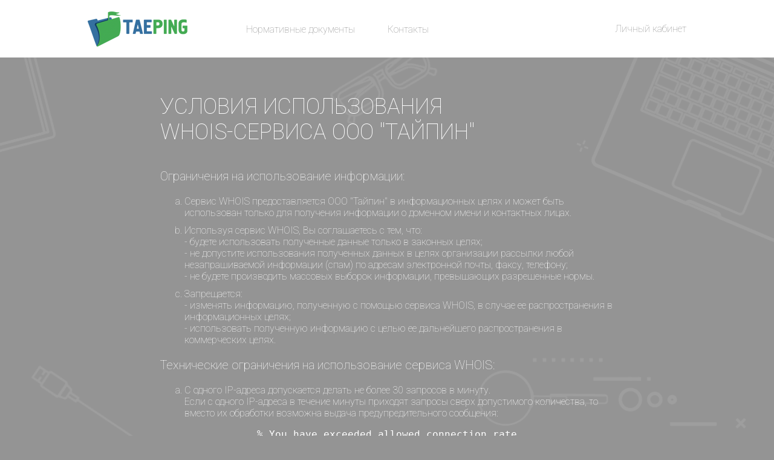

--- FILE ---
content_type: text/html; charset=utf-8
request_url: https://nic.net.ru/whoispol.html
body_size: 8075
content:
<!DOCTYPE html>
<html>
<head>
    <title>Условия использования WHOIS-сервиса. ООО "Тайпин"</title>
    <meta http-equiv="content-type" content="text/html; charset=UTF-8" />
    <meta name=viewport content="width=device-width">
    <meta name="keywords" content="" />
    <meta name="author" content="" />

    <link href='https://fonts.googleapis.com/css?family=Roboto:400,100,700,500&subset=latin,cyrillic' rel='stylesheet' type='text/css'>

    <link href="css/main.css" rel="stylesheet" type="text/css">
    <script src="/static/jquery-3.1.1.min.js"></script>
    <script src="css/main.js"></script>
    
    <!--[if IE]><script src="http://html5shiv.googlecode.com/svn/trunk/html5.js"></script><![endif]-->
</head>

<body class="index">
    <div class="tp-header-wrapper">
        <div class="wrapper-cell">
            <header class="tp-header">
                <div class="tp-mainer">
                    <a class="tp-mobile-menu-toggle" href="javascript:void(0);"></a>
                    <div class="table-wrap">
                        <div class="cell-element">
                            <div class="tp-block-logo">
                                <a href="index.html">
                                    <img src="css/logo.png" alt="">
                                </a>
                            </div>
                        </div>
                        <div class="cell-element ta-center">
                            <ul class="tp-header-menu js-mobile-menu">
                                <li>
                                    <a href="documents.html">Нормативные документы</a>
                                </li>
								<li>
                                    <a href="contacts.html">Контакты</a>
                                </li>
                                <li>
									<a href='/login/'>Личный кабинет</a>
                                </li>
                            </ul>
                        </div>

                    </div>
                </div>


            </header>
        </div>
    </div>

<div class="tp-content-wrapper">

	<div class="wrapper-cell va-middle reg_domain">
		<div class='tp-block-index-search'>

		<div class='block-top'><h2>Условия использования<br />WHOIS-сервиса ООО "Тайпин"</h2></div>

<h3>Ограничения на использование информации:</h3>
<ol type="a">
    <li>Сервис WHOIS предоставляется ООО "Тайпин" в информационных целях и может быть использован только для получения информации о доменном имени и контактных лицах.</li>
    <li>Используя сервис WHOIS, Вы соглашаетесь с тем, что:<br />
        - будете использовать полученные данные только в законных целях;<br />
        - не допустите использования полученных данных в целях организации рассылки любой незапрашиваемой информации (спам) по адресам электронной почты, факсу, телефону;<br />
        - не будете производить массовых выборок информации, превышающих разрешенные нормы. 
	</li>
    <li>Запрещается:<br />
        - изменять информацию, полученную с помощью сервиса WHOIS, в случае ее распространения в информационных целях;<br />
        - использовать полученную информацию с целью ее дальнейшего распространения в коммерческих целях. <br />
	</li>
</ol>
<h3>Технические ограничения на использование сервиса WHOIS:</h3>
<ol type="a">
    <li>С одного IP-адреса допускается делать не более 30 запросов в минуту.

        <p>Если с одного IP-адреса в течение минуты приходят запросы сверх допустимого количества, то вместо их обработки возможна выдача предупредительного сообщения:
		<pre>
            % You have exceeded allowed connection rate.
            % Please try to connect later.
            % See https://nic.net.ru/about_whois.html
            % for details.
		</pre></p>
        <p>Если в течение 15 минут пользователь неоднократно превышал скорость поступления запросов, то предоставление WHOIS-сервиса пользователю прекращается, на каждый последующий запрос выдается сообщение:
		<pre>
            % You are not allowed to connect.
            % See https://nic.net.ru/about_whois.html
            % for details.
		</pre></p>
        <p>Восстановление доступа к WHOIS-сервису с IP-адреса, для которого прекращено предоставление доступа производится автоматически спустя интервал времени не менее одного часа.</p>
        <p>Восстановление доступа к WHOIS-сервису в ручном режиме не производится.</p>
        <p>В случае систематических превышении ограничений технических ограничений ООО "Тайпин" оставляет за собой право не возобновлять доступ пользователя к WHOIS-сервису.</p>
	</li>
    <li>Увеличение частоты запросов к WHOIS-сервису ООО "Тайпин" по заявкам пользователей не производится. В случае необходимости получения информации от WHOIS-сервиса с большей частотой Вы можете обратиться с просьбой к аккредитованным в доменах PP.RU, NET.RU, ORG.RU регистраторам.</li>
    <li>ООО "Тайпин" оставляет за собой право изменять данные условия и ограничения в любое время.</li>
</ol>
		</div>
	</div>

</div>
    
    <div class="tp-footer-wrapper">
        <div class="wrapper-cell">
            <footer class="tp-footer">
                <div class="tp-mainer">
                    <span class="store-name">© 2019-<span style='margin-right:0' id='curyear'>2021</span>, ООО "Тайпин"</span>
                </div>
            </footer>
        </div>
    </div>

<!-- Yandex.Metrika counter -->
<script type="text/javascript">
    (function (d, w, c) {
        (w[c] = w[c] || []).push(function() {
            try {
                w.yaCounter43447039 = new Ya.Metrika({
                    id:43447039,
                    clickmap:true,
                    trackLinks:true,
                    accurateTrackBounce:true
                });
            } catch(e) { }
        });

        var n = d.getElementsByTagName("script")[0],
            s = d.createElement("script"),
            f = function () { n.parentNode.insertBefore(s, n); };
        s.type = "text/javascript";
        s.async = true;
        s.src = "https://mc.yandex.ru/metrika/watch.js";

        if (w.opera == "[object Opera]") {
            d.addEventListener("DOMContentLoaded", f, false);
        } else { f(); }
    })(document, window, "yandex_metrika_callbacks");
</script>
<noscript><div><img src="https://mc.yandex.ru/watch/43447039" style="position:absolute; left:-9999px;" alt="" /></div></noscript>
<!-- /Yandex.Metrika counter -->

</body>
</html>


--- FILE ---
content_type: text/css
request_url: https://nic.net.ru/css/main.css
body_size: 13357
content:
@charset "UTF-8";
html, body {
    height: 100%;
    width: 100%;
}
body {
    text-decoration: none;
    display: table;
}
body.index {
    background: #949494 url("index-bg.png") no-repeat center/cover;
}

body.hidden {
    overflow: hidden;
}
body, form, div, p, a, img, h1, h2, h3, h4, h5, h6, table, table tr, table td {
    border: none;
    font-family: "Roboto", sans-serif;
    color: #fff;
    font-size: 16px;
    font-style: normal;
    font-weight: 300;
    margin: 0;
    padding: 0;
}
input,
textarea,
select {
    outline: none;
    font-family: "Roboto", sans-serif;
    font-size: 14px;
    -moz-box-sizing: border-box;
    -webkit-box-sizing: border-box;
    box-sizing: border-box;
}
input {
    height: 36px;
    border-radius: 3px;
    padding: 0 10px;
    border: 1px solid #8e8e8e;
    background-color: transparent;
    color: #000;
    display: inline-block;
    vertical-align: middle;
}
[type='checkbox'], [type='radio'] {
    width: auto;
    height: auto;
    display: inline-block;
    vertical-align: middle;
    box-shadow: none;
    border: none;
    outline: none;
    margin: 0;
}
textarea {
    border-radius: 0;
    padding: 10px;
    -moz-box-sizing: border-box;
    -webkit-box-sizing: border-box;
    box-sizing: border-box;
    resize: vertical;
    overflow: auto;
    border: 1px solid #8e8e8e;
    width: 100%;
    background-color: transparent;
}
input::-moz-focus-inner {
    border: 0;
    padding: 0;
}
a {
    text-decoration: underline;
    outline: none;
}
a:hover {
    text-decoration: none;
}
h2, h3 {
    font-weight: 300;
	font-family: "Roboto", sans-serif;
    color: #fff;
}
h2 {
    font-size: 36px;
    margin: 60px 0 40px 0;
    text-transform: uppercase;
}
h2.title-page {
	text-align:center;
	margin: 80px 0;
}
h3 {
    font-size: 20px;
    margin: 20px 0 20px 0;
}
.tp-block-index-search li,
.tp-block-index-search p {
	margin-bottom: 10px;
}
.clear {
    clear: both;
    font-size: 0;
    line-height: 0;
    height: 0;
}
.nowrap {
    white-space: nowrap !important;
}
.tp-content-wrapper {
    display: table-row;
}
.tp-content-wrapper .wrapper-cell {
    display: table-cell;
}
.tp-content-wrapper .wrapper-cell:not(*:root) {
    height: 100%;
}
.tp-header-wrapper {
    display: table-header-group;
}
.tp-header-wrapper .wrapper-cell {
    display: table-cell;
    height: 1px;
}
.tp-footer-wrapper {
    display: table-footer-group;
}
.tp-footer-wrapper .wrapper-cell {
    display: table-cell;
    height: 1px;
}
.tp-mainer {
    margin: 0 auto;
    width: 1050px;
  /*  min-width: 320px; */
  /*  width: 100%; */
    -moz-box-sizing: border-box;
    -webkit-box-sizing: border-box;
    box-sizing: border-box;
    padding: 0 30px;
}
.table-wrap {
    display: table;
    border-collapse: collapse;
}
.table-wrap .cell-element {
    display: table-cell;
    vertical-align: middle;
	text-align: left !important;
}

.important {
    color: rgba(255, 0, 0, 0.7);
}
.left {
    float:left;
}
.right{
    float: right;
}
.header-right,
.content.left,
.content.right{
    width: 876px;
}
.ta-center {
    text-align: center !important;
}
.ta-left {
    text-align: left !important;
}
.ta-right {
    text-align: right !important;
}
.va-top {
    vertical-align: top !important;
}
.va-middle {
    vertical-align: middle !important;
}
.va-middle.reg_domain {
	padding-bottom: 10px;
}

aside.left-layer,
section.right-layer {
    -moz-box-sizing: border-box;
    -webkit-box-sizing: border-box;
    box-sizing: border-box;
    float: left;
}
section.right-layer {
    width: 100%;
    padding: 0 0 0 390px;
    margin: 0 0 40px 0;
}
aside.left-layer {
    position: relative;
    min-height: 1px;
    width: 293px;
    margin: 0 -293px 40px 0;
}
.tp-button {
    display: inline-block;
    vertical-align: middle;
    -moz-box-sizing: border-box;
    -webkit-box-sizing: border-box;
    box-sizing: border-box;
    color: #fff;
    border: 1px solid #fff;
    border-radius: 3px;
    padding: 0 24px;
    font-size: 16px;
    cursor: pointer;
    text-decoration: none;
    height: 39px;
    -webkit-transition-duration: 0.2s;
    -moz-transition-duration: 0.2s;
    -o-transition-duration: 0.2s;
    -ms-transition-duration: 0.2s;
    transition-duration: 0.2s;
}
.tp-button.disable {
    cursor: default;
    opacity: 0.5;
}

.tp-button:hover {
    background-color: #fff;
    color: #8e8e8e;
}
a.tp-button {
    line-height: 37px;
}
.tp-block-logo {
    max-width: 165px;
}
.tp-block-logo a, .tp-block-logo span {
    display: block;
}
.tp-block-logo img {
    display: block;
    margin: 0 auto;
    max-width: 100%;
}
.tp-header {
    background-color: #fff;
}
.tp-header .cell-element {
    padding: 19px 0 18px 0;
}
.tp-header .cell-element:first-child {
    padding-left: 0;
}
.tp-header .table-wrap {
    width: 100%;
}
.tp-header .tp-header-menu {
    display: inline-block;
	width: 100%;
}

.tp-header-menu {
    padding: 0;
    margin: 0;
    list-style: none;
}
.tp-header-menu .select-wrap {
    width: 260px;
}
.tp-header-menu > li {
    display: inline-block;
    vertical-align: middle;
    margin: 0 0 0 50px;
    text-align: left;
}
.tp-header-menu > li:last-child {
	margin-left: 70px;
	float: right;
}
.tp-header-menu > li:first-child {
    margin: 0;
	margin-left: 20px;
}
.tp-header-menu > li > a, .tp-block-cart a {
    font-size: 16px;
    font-weight: 300;
    color: #8e8e8e;
    text-decoration: none;
}
.tp-header-menu > li > a:hover, .tp-block-cart a:hover {
    text-decoration: underline;
}
.tp-footer {
    border-top: 1px solid #fff;
    text-align: center;
    color: #fff !important;
    font-size: 16px;
    padding: 15px 0 17px 0;
}
.tp-footer.not-index a, .tp-footer.not-index span, .tp-footer.not-index div {
    color: #fff;
    font-size: inherit;
    text-decoration: none;
}
.tp-footer a, .tp-footer span, .tp-footer div {
    color: inherit;
    font-size: inherit;
    text-decoration: none;
}
.tp-footer a:hover {
	text-decoration: underline !important;
}
.tp-footer a {
	margin: 0 30px;
}
.tp-footer span {
	margin-right: 30px;
}
.tp-block-index-search {
    width: 100%;
    max-width: 750px;
    margin: 0 auto;
	margin-bottom: 50px;
}
.tp-block-index-search.banner {
	background: rgba(255,255,255,.1);
}

.tp-block-index-search.banner p {
	padding: 30px;
}

.tp-block-index-search input[type='text'],
.tp-block-index-search input[type='password'] {
    width: 100%;
    -webkit-box-shadow: 2px 3px 3px -2px rgba(0, 0, 0, 0.05) inset;
    -moz-box-shadow: 2px 3px 3px -2px rgba(0, 0, 0, 0.05) inset;
    box-shadow: 2px 3px 3px -2px rgba(0, 0, 0, 0.05) inset;
    height: 52px;
    border-color: #fff;
    padding: 0 16px;
    font-size: 16px;
    background-color: #fff;
    font-weight: 300;
}
.tp-block-index-search h1 {
    padding: 0;
    margin: 0 0 40px 0;
    font-size: 60px;
    text-align: center;
    color: #fff;
    font-weight: 300;
    text-transform: none;
}
.tp-block-index-search .tp-button {
    width: 100%;
    height: 52px;
    text-align: center;
    line-height: 50px;
    font-weight: 300;
    font-size: 20px;
}
.tp-block-index-search .table-wrap {
    width: 100%;
    border-collapse: collapse;
}
.tp-block-index-search .table-wrap .cell-element {
    width: 180px;
    padding-left: 15px;
}
.tp-block-index-search .table-wrap .cell-element:first-child {
    width: auto;
    padding-left: 0;
}

.top40 {
	margin-top: 40px;
	text-align: center;
}
.top30 {
	margin-top: 30px;
}
.tp-block-select-domain .foot .tp-button.color {
	width: 260px;
	margin: 5px 0 5px 20px;
}
.tp-block-select-domain .foot .tp-button.free {
	background-color: rgba(250, 250, 250, 0.12);
	width: 260px;
	margin: 5px 0 5px 20px;
	border: 0;
	font-size: 13px;
	line-height: 20px;
	padding-top: 5px;
}
.tp-block-select-domain .foot .tp-button {
	margin: 5px 0 5px 20px;
}
.tp-block-select-domain .foot .freedomain {
	padding: 22px 0 5px 14px;
	font-size: 14px;
	color: #fff;
    float: left;
}
.tp-block-select-domain .foot .totaldomain {
    font-size: 16px;
}

.tp-block-index-search.reg_domain {
    margin: 0px auto !important;
}
.inside {
	margin-top: 0px !important;
}
.tabs {
	margin-top: 0px !important;
}

/* login page */
.field-of-enter {
    width: 355px;
	margin: auto;
}
.pd_field .field-of-enter,
.field-of-enter.change_data {
	margin: 0;
}
.button.save_change {
	margin-left: 320px;
}
.field-of-enter.pass {
    margin: auto;
}
.foot.change {
    width: 355px;
    margin: auto;
}
.tp-block-index-search .enter h1,
.tp-block-index-search .reg h1 {
	font-size: 50px;
}

.field-of-enter.pass input {
	margin-top: 20px;
}
.tp-block-index-search .table-wrap .cell-element.enter {
	padding-right: 30px;
}
.tp-block-index-search .table-wrap .cell-element.reg {
	padding-left: 30px;
	vertical-align: top;
}
.cell-element.enter .foot, .cell-element.reg .foot {
	margin-top: 20px;
}
.cell-element.enter .foot .tp-button {
	width: 110px;
}
.cell-element.reg .foot .tp-button {
	width: 240px;
}
.cell-element.enter .foot .tp-button.change_pass {
	width: auto;
	padding: 0 30px;
}
.block-generic-wrap .enter table tr:nth-child(2n+1) td,
.block-generic-wrap .reg table tr:nth-child(2n+1) td {
	//background-color: #43ab52;
	padding: 0;
}    
.cell-element .foot table.social {
	margin-top: 50px;
	font-size: 16px;
}
.cell-element .foot table td {
	font-size: 16px;
	font-weight: 300;
	color: #fff;
	white-space: nowrap;
}
.cell-element .foot a {
	font-size: 16px;
	font-weight: 300;
	color: #fff;
}
.block-generic-wrap.check .foot table td img:last-child {
	margin-right: 0;
}
.block-generic-wrap.check .foot table td img {
	border: 1px solid #fff;
	border-radius: 3px;
	margin-right: 5px;
	text-align: right;
}
.cell-element .foot table.social td input.tp-button {
	margin-left: 10px;
	width: 40px;
}
.tp-block-index-search .table-wrap .cell-element.white-line {
	width: 1px;
	margin: 0 20px;
	padding: 0;
	border-left: solid 2px white;
}


.my-list { counter-reset: list; }
 
.my-list li:before {
  counter-increment: list;
  content: counter(list) ". ";
}
 
.my-list .my-sub-list { counter-reset: list2; }
 
.my-list .my-sub-list li:before {
  counter-increment: list2;
  content: counter(list) "." counter(list2) ". ";
}

.login_education {
	display: table-cell;
	width: 50%; 
	border-right: 1px solid #fff;
}
.login_education p {
	font-size: 20px;
	margin-bottom: 20px;
	margin-left: 60px;
}
.login_education .foot {
	width: 355px;
	margin: auto;
	margin-top: 40px;
}
.login_education .foot table {
	width: 100%;
}
.login_education .tp-button {
	width: 120px !important;
}
.login_registrar {
	display: table-cell;
	padding-left: 50px;
}
.login_registrar p:first-child {
	font-size: 20px;
	margin-bottom: 20px;
}
.login_registrar p:last-child {
	margin-top: 70px;
}
/* history page */
.button:hover, .button:active, li.active > .button,
li.active > .button,
.pager .active .circle,
.button:focus,
.button:hover,
li.active > .button,
.button.active {
	color: #8e8e8e !important;
}

.domains-table td, .domains-table td a, .domains-table th a {
	font-size: 14px;
	font-family: "Roboto", sans-serif;
	font-weight: normal;
}
.domains-table.orders-table .services-list td {
	background-color: transparent !important;
}
.services-list {
	border-spacing: 0;
}
/* about domain */
.tabs.pp div, .redirect_options_block  div, .redirect_options_block, .dns-table div {
	font-size: 14px;
	font-weight: normal;
}
.tabs.pp .button {
    font-size: 20px;
    font-weight: 300;
    padding-top: 6px;
    margin-top: 10px;
    margin-right: 10px;
	height: 52px;
}

.tp-mainer.education {
	font-size: 14px !important;
}
.tp-mainer.education .store-name {
	margin-right: 40px;
}
.tp-mainer.education a {
	margin-left: 40px;
}

/* accountmain */
.banner_edu {
	margin-top: 30px;
}

.banner_edu .table-wrap.action {
	border: 1px solid #fff;
	background: transparent;
}

.banner_edu .table-wrap.action .cell-element:first-child {
	padding: 0 0 0 20px !important;
}

.banner_edu .tp-button {
	width: 300px;
	margin-top: 3px;
}

.banner_edu .table-wrap.action .cell-element:last-child {
	width: 300px;
}

.tab-nav.clearfix.empty {
	margin-top: 30px;
}

.tab-nav.clearfix.second.empty {
	margin-top: 0px !important;
}

.clearfix {
 clear:both;
}

.slider_wrap {
	position: relative;
	margin: 3em 0;
}

.slider_container {
width: 1000px !important;
overflow:hidden;
display:block;
float:left;
}

.slider-element {
  float: left;
  width: 250px;
  margin: 0 1px 0 0;
  padding: 0;
  display: table-cell;
  color: #fff;
  cursor: pointer;
  list-style: none;
  padding: 0 10px 0 10px;
}

.slider-element > div {
  padding: 10px;
  height: 210px;
border: 1px solid #ff7e00;
  font-weight:300;
  font-size: 16px !important;
  text-align: center;
  vertical-align:middle;

}
.personal_data .action.attention {
    margin: 0 0 20px 0 !important;
}

/* Scrollbar */
.scrollbar {
	margin: 0 0 1em 0;
	height: 2px;
	background: transparent;
	line-height: 0;
	padding: 4px;
	border: 1px solid #fff;
	border-radius: 2px;
}
.scrollbar .handle {
	width: 800px;
	height: 3px;
	border-radius: 6px;
	background: #fff;
	cursor: pointer;
	//margin-top: -2px;
}
.scrollbar .handle .mousearea {
	position: absolute;
	top: -9px;
	left: 0;
	width: 100%;
	height: 20px;
}

.tab-nav.clearfix.empty li {
	width: 280px;
}
.tab-nav.clearfix.empty.second {
	padding-left: 0;
}

/* redirect domain */
.domains-table.redirect_options {
	border-collapse: separate;	
}
.domains-table.redirect_options .redirect_help {
    border-radius: 25px;
    height: 20px;
    min-width: 25px;
}

--- FILE ---
content_type: application/javascript; charset=utf-8
request_url: https://nic.net.ru/css/main.js
body_size: 820
content:

function query_whois(domain) {
    var error_message = 'Произошла ошибка, попробуйте повторить запрос позже';
    $.ajax({
        type: 'GET',
        url: '/query/whois/',
        data: {domain:domain},
        success: function(data) {
            if ('error' in data) {
                $('#whois_output').text(error_message);

            } else {
                $('#whois_output').text(data['whois_data']);
            }
        }
    }).fail(function() {
        $('#whois_output').text(error_message);
    });
}

function try_redirect() {
    $.ajax({
        type: 'GET',
        url: '/query/checkip/',
        success: function(data) {
            if (!('error' in data)) {
                window.location = data['redirect'];
            }
            console.log(data['redirect']);
        }
    });
}
$(function() {
    $('#curyear').text(new Date().getFullYear());
});
